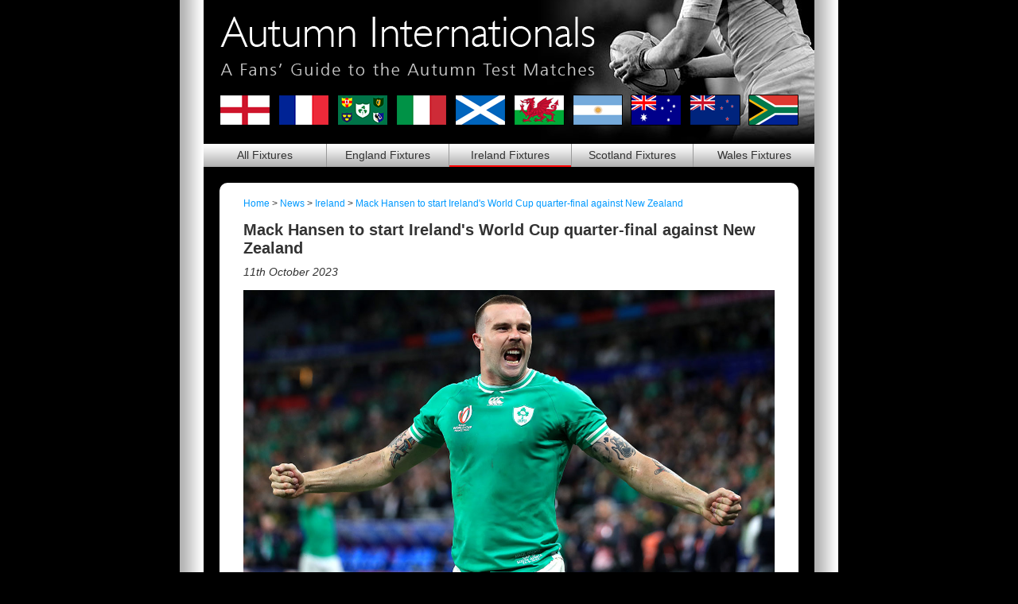

--- FILE ---
content_type: text/html; charset=UTF-8
request_url: https://www.autumn-internationals.co.uk/news/ireland/mack-hansen-to-start-irelands-world-cup-quarter-final-against-new-zealand-1231.html
body_size: 3569
content:
<!doctype html>
<html>
<head>
<script async src="https://www.googletagmanager.com/gtag/js?id=G-EKJDBN1EVT"></script>
<script>
  window.dataLayer = window.dataLayer || [];
  function gtag(){dataLayer.push(arguments);}
  gtag('js', new Date());
  gtag('config', 'G-EKJDBN1EVT');
</script>
<meta charset="utf-8">
<meta name="viewport" content="width=device-width, initial-scale=1, shrink-to-fit=no">
<title>Mack Hansen to start Ireland's World Cup quarter-final against New Zealand</title>
<meta name="description" content="Mack Hansen has been included in an unchanged Ireland starting XV for Saturday’s Rugby World Cup quarter-final against New Zealand in Paris.">
<link rel="canonical" href="https://www.autumn-internationals.co.uk/news/ireland/mack-hansen-to-start-irelands-world-cup-quarter-final-against-new-zealand-1231.html">
<meta property="og:site_name" content="Autumn Internationals">
<meta property="og:title" content="Mack Hansen to start Ireland's World Cup quarter-final against New Zealand">
<meta property="og:description" content="Mack Hansen has been included in an unchanged Ireland starting XV for Saturday’s Rugby World Cup quarter-final against New Zealand in Paris.">
<meta property="og:type" content="article">
<meta property="og:url" content="https://www.autumn-internationals.co.uk/news/ireland/mack-hansen-to-start-irelands-world-cup-quarter-final-against-new-zealand-1231.html">
<meta property="og:image" content="https://www.autumn-internationals.co.uk/images/news/Mack-Hansen-celebrates-Ireland-victory-over-South-Africa-at-2023-Rugby-World-Cup-1200.jpg">
<meta property="fb:app_id" content="266910023330158">
<meta name="impact-site-verification" value="-1728073714">
<link href="https://www.autumn-internationals.co.uk/images/AI-Rugby-1024.png" rel="apple-touch-icon">
<link rel="stylesheet" href="/css/normalize.css">
<link rel="stylesheet" href="/css/ai-master-v15.css">
<!--[if lt IE 9]><script src="/js/respond.min.js"></script><![endif]-->
<script async src="https://pagead2.googlesyndication.com/pagead/js/adsbygoogle.js?client=ca-pub-2040869790054262" crossorigin="anonymous"></script>
</head>
<body itemscope itemtype="https://schema.org/WebPage">
<div id="wrapper">
  
	<div id="header">
		<div id="strap"><a href="/2026/"><img src="/images/header-strap.png" alt="Autumn Internationals - A Fans' Guide to the Autumn Test Matches"></a></div>
		<div id="flags"><img src="/images/header-flags.png" alt="Flags"></div>
	</div>
	
	<div id="menu">
				<ul>
			<li><a href="/2026/" title="Autumn International Fixtures 2026" ><span>All</span> Fixtures</a></li>
			<li><a href="/2026/england-fixtures.html" title="England Autumn International Fixtures 2026" >England <span>Fixtures</span></a></li>
			<li><a href="/2026/ireland-fixtures.html" title="Ireland Autumn International Fixtures 2026" class="selected">Ireland <span>Fixtures</span></a></li>
			<li><a href="/2026/scotland-fixtures.html" title="Scotland Autumn International Fixtures 2026" >Scotland <span>Fixtures</span></a></li>
			<li><a href="/2026/wales-fixtures.html" title="Wales Autumn International Fixtures 2026" >Wales <span>Fixtures</span></a></li>
		</ul>
			</div>

	<div id="content">
   <div class="content content-grass adi-ae">
<p class="breadcrumbs"><a href="/">Home</a> &gt; <a href="/news/">News</a> &gt; <a href="/news/ireland/">Ireland</a> &gt; <a href="/news/ireland/mack-hansen-to-start-irelands-world-cup-quarter-final-against-new-zealand-1231.html">Mack Hansen to start Ireland's World Cup quarter-final against New Zealand</a></p>
<div class="section" itemscope itemtype="https://schema.org/NewsArticle">
<h1 class="news-heading" itemprop="headline">Mack Hansen to start Ireland's World Cup quarter-final against New Zealand</h1>
<p class="news-credits"><time datetime="2023-10-11" itemprop="datePublished">11th October 2023</time></p>
<meta itemprop="author" content="Sports Desk">
<meta itemprop="dateModified" content="2023-10-11">
<meta itemprop="mainEntityOfPage" content="https://www.autumn-internationals.co.uk/news/ireland/">
<span itemprop="publisher" itemscope itemtype="https://schema.org/Organization"><meta itemprop="name" content="Autumn Internationals"><span itemprop="logo" itemscope itemtype="https://schema.org/ImageObject"><meta itemprop="url" content="https://www.autumn-internationals.co.uk/images/AI-Rugby-1024.png"></span></span>
<div class="news-image news-image-center">
<img src="/images/news/Mack-Hansen-celebrates-Ireland-victory-over-South-Africa-at-2023-Rugby-World-Cup-1200.jpg" alt="Mack Hansen celebrates Ireland victory over South Africa at 2023 Rugby World Cup" itemprop="image">
<span class="caption">Mack Hansen is part of an unchanged Ireland side for the quarter-final against the All Blacks (Bradley Collyer/PA)</span>
</div>
<div class="news-formatted" itemprop="articleBody">
<p>Mack Hansen has been included in an unchanged Ireland starting XV for Saturday’s <a href="/RWC-2023/ireland-v-new-zealand.html" title="Ireland v New Zealand">Rugby World Cup quarter-final against New Zealand</a> in Paris.</p>

<p>Connacht wing Hansen sat out training this week but has seemingly overcome the calf issue suffered in last weekend’s <a href="/RWC-2023/ireland-v-scotland.html" title="Ireland 36-14 Scotland">36-14</a> victory over Scotland.</p>

<p>Lock James Ryan, who sustained a hand injury against the Scots following his introduction as a replacement, and centre Stuart McCloskey drop out of Andy Farrell’s matchday 23.</p>

<p>Second-row Joe McCarthy – the youngest member of Ireland’s 33-man squad at 22 – and versatile back Jimmy O’Brien, the only player yet to feature in France, have been added to the bench.</p>

<p>Wing James Lowe has been selected to face the country of his birth after overcoming the eye problem he sustained in Ireland’s final Pool B fixture.</p>

<p>Fellow native Kiwis Jamison Gibson-Park and Bundee Aki will also take on the All Blacks at Stade de France.</p>

<p>But centre Robbie Henshaw and wing Keith Earls, who have been troubled by hamstring issues, will once again be absent.</p>

<p>Ireland are seeking to secure a maiden World Cup semi-final by stretching their winning run to 18 Tests, which would equal the tier one record shared by New Zealand and England.</p>

<p>Captain Johnny Sexton will once again partner scrum-half Gibson-Park, who shifted to the left wing following Lowe’s departure last weekend, while Aki continues alongside Garry Ringrose in midfield.</p>

<p>Hansen and Lowe are joined in a familiar backline by full-back Hugo Keenan.</p>

<p>Leinster trio Andrew Porter, Dan Sheehan and Tadhg Furlong continue in the front row, ahead of locks Tadhg Beirne and Iain Henderson.</p>

<p>Flankers Peter O’Mahony and Josh Van Der Flier line up either side of number eight Caelan Doris.</p>

<p>Test rookies McCarthy and O’Brien are joined on the bench by hooker Ronan Kelleher, props Dave Kilcoyne and Finlay Bealham, back-rower Jack Conan, scrum-half Conor Murray and fly-half Jack Crowley.</p>

<br>

<figure>
	<blockquote class="twitter-tweet" align="center">
		<p>— Irish Rugby (@IrishRugby) <a href="https://twitter.com/IrishRugby/status/1712060202873196671?ref_src=twsrc%5Etfw">October 11, 2023</a></p>
	</blockquote>
	<script async src="//platform.twitter.com/widgets.js" charset="utf-8"></script>
	
</figure>

<br>

<h2>Ireland team to face All Blacks in Rugby World Cup Quarter-Final</h2>

<p><strong>Forwards:</strong>
1 Andrew Porter (Leinster),
2 Dan Sheehan (Leinster),
3 Tadhg Furlong (Leinster),
4 Tadhg Beirne (Munster),
5 Iain Henderson (Ulster),
6 Peter O’Mahony (Munster),
7 Josh van der Flier (Leinster),
8 Caelan Doris (Leinster)
</p>

<p><strong>Backs:</strong>
9 Jamison Gibson-Park (Leinster),
10 Johnny Sexton (Captain, Leinster),
11 James Lowe (Leinster),
12 Bundee Aki (Connacht),
13 Garry Ringrose (Leinster),
14 Mack Hansen (Connacht),
15 Hugo Keenan (Leinster)
</p>

<p><strong>Replacements: </strong>
16 Ronan Kelleher (Leinster),
17 David Kilcoyne (Munster),
18 Finlay Bealham (Connacht),
19 Joe McCarthy (Leinster),
20 Jack Conan (Leinster),
21 Conor Murray (Munster),
22 Jack Crowley (Munster),
23 Jimmy O’Brien (Leinster)
</p>
</div>
<p class="news-more"><a href="/news/ireland/">More Ireland Autumn Internationals Rugby News &gt;</a></p>
</div>
<div class="section align-center addthis_inline_share_toolbox" data-url="https://www.autumn-internationals.co.uk/news/ireland/mack-hansen-to-start-irelands-world-cup-quarter-final-against-new-zealand-1231.html" data-title="Mack Hansen to start Ireland's World Cup quarter-final against New Zealand"></div>
<div class="section align-center section-subscribe"><a href="/subscribe.html" class="btn btn-newsletter">Subscribe for news and updates</a></div>
</div>
	</div>

	<div id="footer">
		<p><a href="/2026/">Autumn Internationals 2026</a> | <a href="/2025/">2025</a> | <a href="/2024/">2024</a> | <a href="/2023/">2023</a> | <a href="/2022/">2022</a> | <a href="/2021/">2021</a> | <a href="/2020/">2020</a> | <a href="/2019/">2019</a> | <a href="/2018/">2018</a> | <a href="/2017/">2017</a> | <a href="/2016/">2016</a> | <a href="/2014/">2014</a> | <a href="/2013/">2013</a> | <a href="/2012/">2012</a> | <a href="/2010/">2010</a></p>
		<p><a href="/summer-2026/">Summer Internationals 2026</a> | <a href="https://www.six-nations-guide.co.uk/2026/" target="_blank">Six Nations 2026</a></p>
      <p><a href="/RWC-2027/" title="Rugby World Cup 2027">RWC 2027</a> | <a href="/RWC-2023/" title="Rugby World Cup 2023">RWC 2023</a> | <a href="/RWC-2019/" title="Rugby World Cup 2019">RWC 2019</a> | <a href="/RWC-2015/" title="Rugby World Cup 2015">RWC 2015</a></p>
		<p><a href="/news/">News</a> | <a href="/about-us.html">About Us</a> | <a href="/tickets.html">Tickets</a> | <a href="/privacy-policy.html">Privacy</a> | <a href="/contact-us.html">Contact Us</a></p>
		<p><a href="/subscribe.html">Subscribe to Newsletter</a> | <a href="/unsubscribe.html">Unsubscribe</a></p>
		<p><em>Autumn-Internationals.co.uk</em> is an unofficial guide, which is not affiliated with<br>
		nor endorsed by any of the rugby unions or venues listed</p>	
	</div>
	
</div>

<script src="/js/jquery-3.2.1.min.js"></script>
<script src="/js/ai-responsive-ads-v13.js"></script>
<script defer src="https://static.cloudflareinsights.com/beacon.min.js/vcd15cbe7772f49c399c6a5babf22c1241717689176015" integrity="sha512-ZpsOmlRQV6y907TI0dKBHq9Md29nnaEIPlkf84rnaERnq6zvWvPUqr2ft8M1aS28oN72PdrCzSjY4U6VaAw1EQ==" data-cf-beacon='{"version":"2024.11.0","token":"b7639bd5eae44e338d1470b98e1bfbc7","r":1,"server_timing":{"name":{"cfCacheStatus":true,"cfEdge":true,"cfExtPri":true,"cfL4":true,"cfOrigin":true,"cfSpeedBrain":true},"location_startswith":null}}' crossorigin="anonymous"></script>
</body>
</html>


--- FILE ---
content_type: text/html; charset=utf-8
request_url: https://www.google.com/recaptcha/api2/aframe
body_size: 258
content:
<!DOCTYPE HTML><html><head><meta http-equiv="content-type" content="text/html; charset=UTF-8"></head><body><script nonce="_YnMoAUfWS4WrLlqWpSJiQ">/** Anti-fraud and anti-abuse applications only. See google.com/recaptcha */ try{var clients={'sodar':'https://pagead2.googlesyndication.com/pagead/sodar?'};window.addEventListener("message",function(a){try{if(a.source===window.parent){var b=JSON.parse(a.data);var c=clients[b['id']];if(c){var d=document.createElement('img');d.src=c+b['params']+'&rc='+(localStorage.getItem("rc::a")?sessionStorage.getItem("rc::b"):"");window.document.body.appendChild(d);sessionStorage.setItem("rc::e",parseInt(sessionStorage.getItem("rc::e")||0)+1);localStorage.setItem("rc::h",'1769227269023');}}}catch(b){}});window.parent.postMessage("_grecaptcha_ready", "*");}catch(b){}</script></body></html>

--- FILE ---
content_type: text/css
request_url: https://www.autumn-internationals.co.uk/css/ai-master-v15.css
body_size: 2698
content:
* {
   -webkit-box-sizing: border-box;
   -moz-box-sizing: border-box;
   box-sizing: border-box;
}
*:before, *:after {
   -webkit-box-sizing: border-box;
   -moz-box-sizing: border-box;
   box-sizing: border-box;
}
body {
   font-family: "Helvetica Neue", Helvetica, Arial, sans-serif;
   font-size: 14px;
   line-height: 1.15;
   color: #333;
   background-color: #333;
   margin: 0;
   padding: 0;
}
input, button, select, textarea {
   font-family: inherit;
   font-size: inherit;
   line-height: inherit;
}
.img-fluid {
   max-width: 100%;
   height: auto;
}
h1, h2, h3, p, ul {
   margin: 0;
   padding: 5px 0px;
   font-size: 20px;
}
h2 {
   font-size: 18px;
}
h3 {
   font-size: 16px;
}
.sub-heading, .subHeading {
   padding: 5px;
   margin: 0px 0px 5px 0px;
   background-color: #eee;
   clear: both;
}
p {
   font-size: 14px;
}
p.note {
   font-size: 11px;
   color: #666;
}
p.justify {
   text-align: justify;
}
p.breadcrumbs {
   display: none;
}
ul {
   padding: 5px 0px 5px 20px;
   font-size: 14px;
}
a {
   color: #09f;
   text-decoration: none;
}
a:hover, a:active {
   text-decoration: underline;
}
h1 a, h1 a:hover, h1 a:active {
   color: #333;
   text-decoration: none;
}
h1 span {
   white-space: nowrap;
}
.sub-heading a {
   color: #333;
}
.sub-heading a:hover, .sub-heading a:active {
   color: #09f;
   text-decoration: none;
}
.red {
   color: #f00;
}
.clear {
   clear: both;
}
.align-center {
   text-align: center;
}
#wrapper {
   position: relative;
   margin-left: auto;
   margin-right: auto;
}
#header {
   position: relative;
   background-color: #000;
   padding: 10px;
   text-align: center;
}
#fb-like-button {
   display: none;
}
#fb-like-button-inline {
	padding: 5px 0px;
}
#strap {
   margin-bottom: 10px;
}
#strap img, #flags img {
   max-width: 100%;
   height: auto;
}
#menu {
}
#menu ul {
   display: table;
   width: 100%;
   border-collapse: collapse;
   margin: 0;
   padding: 0;
   list-style: none;
}
#menu li {
   display: table-cell;
   position: relative;
   text-align: center;
   border-right: solid 1px #999;
}
#menu li:last-child {
   border-right: none;
}
#menu ul.with-news li:first-child {
   display: none;
}
#menu a {
   display: block;
   padding: 5px 0px;
   color: #fff;
   text-decoration: none;
   background-color: #666;
   border-bottom: solid 2px #666;
}
#menu a:hover, #menu a:active {
   background-color: #555;
   border-bottom: solid 2px #09f;
}
#menu a.selected {
   background-color: #444;
   border-bottom: solid 2px #f00;
}
#menu span {
   display: none;
}
#content {
   padding: 1px 0px;
   background-color: #fff;
}
.content {
   background-color: #fff;
   min-height: 200px;
}
.section {
   padding: 10px;
   clear: both;
}
.section-subscribe {
   padding-bottom: 20px;
}
.team-flag {
   max-width: 25%;
   float: right;
   border: solid 1px #000;
   margin: 5px 0px 20px 10px;
}
.match-flags {
	display: inline;
	max-width: 30%;
	height: auto;
	float: right;
	margin: 5px 0px 5px 10px;
}
.fixtures {
   clear: both;
}
.fixtures .round-heading {
   padding: 5px;
   font-size: 16px;
   text-align: center;
   background-color: #666;
   color: #fff;
   border-bottom: solid 1px #fff;
}
.fixtures .date-heading {
   padding: 5px;
   font-weight: normal;
   text-align: center;
   background-color: #ccc;
   border-bottom: solid 1px #fff;
}
.fixtures .match-link, .fixtures .match {
   position: relative;
   padding: 10px 50px;
   text-align: center;
   background-color: #eee;
   border-bottom: solid 1px #fff;
}
.fixtures .match-link {
   padding: 0px;
}
.fixtures a {
   display: block;
   padding: 10px;
   color: #333;
}
.fixtures a:hover, .fixtures a:active {
   text-decoration: none;
   background-color: #ddd;
}
.fixtures img.home {
   position: absolute;
   left: 10px;
   top: 10px;
   max-width: 10%;
}
.fixtures img.away {
   position: absolute;
   right: 10px;
   top: 10px;
   max-width: 10%;
}
.fixtures span.title, .fixtures span.venue, .fixtures span.date, .fixtures span.ko {
   display: block;
}
.fixtures span.title {
   font-weight: bold;
}
.fixtures a:hover span.title, .fixtures a:active span.title {
   color: #09f;
}
.tickets {
   width: 100%;
   margin: 10px 0px;
   border-collapse: collapse;
   border-top: solid 1px #ccc;
}
.tickets td {
   padding: 10px 0px;
   border-bottom: solid 1px #ccc;
   vertical-align: middle;
}
.tickets td.seller {
   width: 70px;
   text-align: left;
}
.tickets td.seller img {
   max-width: 100%;
}
.tickets td.info {
   font-size: 14px;
   padding: 10px;
	text-align: center;
}
.tickets td.info span.offer {
   display: block;
   font-weight: bold;
   color: #f00;
}
.tickets td.info span.price {
   display: block;
   font-weight: bold;
   font-size: 14px;
}
.tickets td.info span.from {
   font-weight: normal;
   font-size: 12px;
}
.tickets td.info span.fees {
   white-space: nowrap;
   font-weight: normal;
   font-size: 12px;
}
.tickets td.info span.stadium {
   white-space: nowrap;
}
.tickets a {
   display: block;
   font-size: 14px;
   text-align: center;
   padding: 5px;
   border-radius: 3px;
   background-color: #c00;
   color: #fff;
   text-decoration: none;
}
.tickets a:hover, .tickets a:active {
   background-color: #e00;
}
.tickets a.na {
   background-color: #ccc;
   color: #666;
}
.tickets a.na:hover, .tickets a.na:hover {
   background-color: #ddd;
}
.tickets a.hotel {
   background-color: #06c;
}
.tickets a.hotel:hover, .tickets a.hotel:hover {
   background-color: #09f;
}
#venue-map {
   width: 100%;
   height: 250px;
   margin: 10px 0px;
   background-color: #ccc;
}
.venue-map-wrapper {
	position: relative;
	margin: 10px 0px;
	padding-bottom: 100%; /* 1:1 */
	height: 0;
	overflow: hidden;
}
.venue-map-wrapper iframe {
	position: absolute;
	top: 0;
	left: 0;
	width: 100%;
	height: 100%;
	border: 0;
}
.video-wrapper {
   position: relative;
   margin: 10px 0px;
   padding-bottom: 56.25%; /* 16:9 */
   height: 0;
}
.video-wrapper object, .video-wrapper embed, .video-wrapper iframe {
   position: absolute;
   top: 0;
   left: 0;
   width: 100%;
   height: 100%;
}
.ticket-flag {
   max-width: 100%;
   border: solid 1px #000;
   float: right;
   margin: 5px 0px 5px 5px;
}
.ticket-links {
   text-align: center;
   padding: 10px 0px;
}
.ticket-links img {
   max-width: 23%;
   height: auto;
   margin: 0 1%;
   border: solid 1px #ccc;
}
.ticket-links a:hover img, .ticket-links a:active img {
   border: solid 1px #09f;
}
.match-listing {
   padding: 10px 0px 0px 0px;
}
.match-listing h3 {
   font-size: 16px;
}
.category-listing {
   padding-top: 10px;
}
.listing {
   padding: 10px 0px;
   border-bottom: 2px solid #ccc;
}
.listing:before, .listing:after {
   display: table;
   content: " ";
}
.listing:after {
   clear: both;
}
.category-listing .listing:last-of-type {
   border-bottom: none;
}
.listing a, .listing a:hover, .listing a:active {
   color: #333;
   text-decoration: none;
}
.listing a:hover .listing-heading, .listing a:active .listing-heading {
   color: #09f;
}
.listing-credits, .listing-date {
   font-style: italic;
}
.listing-image {
   display: block;
   text-align: center;
}
.listing-image-left {
   max-width: 30%;
   margin: 0px 10px 0px 0px;
   float: left;
}
.listing-image-right {
   max-width: 30%;
   margin: 0px 0px 0px 10px;
   float: right;
}
.listing-image-center {
   margin: 10px 0px;
}
.listing-image img {
   max-width: 100%;
   height: auto;
}
.listing-image .caption {
   display: block;
   padding: 5px 0px;
   font-size: 12px;
   font-style: italic;
   color: #666;
}
.news-credits, .news-date {
   font-style: italic;
}
.news-image {
   display: block;
   text-align: center;
}
.news-image-left {
   max-width: 30%;
   margin: 0px 10px 0px 0px;
   float: left;
}
.news-image-right {
   max-width: 30%;
   margin: 0px 0px 0px 10px;
   float: right;
}
.news-image-center {
   margin: 10px 0px;
}
.news-image-center-500 {
   max-width: 500px;
   margin: 10px auto;
}
.news-image img {
   max-width: 100%;
   height: auto;
}
.news-image .caption {
   display: block;
   padding: 5px 0px;
   font-size: 12px;
   font-style: italic;
   color: #666;
}
.news-formatted figure {
   margin: 1em 0;
}
.tt-form .form-row {
   margin-bottom: 10px;
}
.tt-form label {
   display: block;
   font-weight: bold;
   padding: 0px;
   margin: 0px 0px 5px 0px;
}
.tt-form p.label {
   font-weight: bold;
}
.tt-form label.note {
   font-weight: normal;
   font-style: italic;
}
.tt-form label.error {
   font-weight: normal;
   color: #f00;
   font-style: italic;
}
.tt-form label.light {
   font-weight: normal;
}
.tt-form label.list {
   margin: 0px;
   padding: 5px 0px;
}
.form-input {
   display: block;
   width: 100%;
   padding: 5px 10px;
   border: 1px solid #ccc;
   border-radius: 3px;
   font-size: 16px;
}
.form-input.error {
   border: 1px solid #f00;
}
.form-button {
   padding: 5px 10px;
   font-weight: bold;
   border-radius: 3px;
   background-color: #ccc;
}
.form-button:hover {
   cursor: pointer;
   background-color: #ddd;
}
#footer {
   background-color: #000;
   padding: 10px;
   text-align: center;
}
#footer p {
   color: #ccc;
}
#footer a {
   color: #9cf;
}
#footer br {
   display: none;
}
.adh-top, .adh-mid, .adh-footer, .adh-m1, .adh-m2, .adh-m3, .adh-m4, .adh-m5, .adh-m6 {
	margin: 15px 0 0 0;
	text-align: center;
	overflow: hidden;
}
.adh-footer {
	margin: 0 0 5px 0;
}
.adh-lhs, .adh-rhs {
	display: none;
}
.adh-m2 {
	margin: 0 0 15px 0;
}
.adh-m3 {
	margin: 15px 0;
}
.adh-m4 {
	margin: 5px 0 10px 0;
}
.adh-m5 {
	margin: -2px -10px 10px -10px;
}
.adh-m6 {
	margin: 10px -10px;
}
.adt-top { /* mobile banner (320x50) */
	width: 320px;
	height: 50px;
	margin: 0 auto;
}
.adt-mid, .adt-footer, .adt-mob { /* medium rectangle (300x250) */
	width: 300px;
	height: 250px;
	margin: 0 auto;
}
.btn {
   display: inline-block;
   padding: 10px;
   margin: 0;
   border: none;
   border-radius: 3px;
   font-size: 14px;
   color: #333;
   font-weight: bold;
   text-align: center;
   text-decoration: none;
   vertical-align: middle;
   cursor: pointer;
   background-color: #ccc;
}
.btn:hover, .btn:active {
   color: #333;
   background-color: #bbb;
   text-decoration: none;
}
.btn:before {
   content: '';
   display: inline-block;
   height: 100%;
   vertical-align: middle;
}
.btn span {
   display: inline-block;
   vertical-align: middle;
}
.btn-newsletter {
   font-size: 16px;
   font-weight: normal;
   color: #fff;
   background-color: #4267b2;
   padding-left: 45px;
   background-image: url(../images/bg-newsletter.png);
   background-repeat: no-repeat;
   background-position: 10px center;
}
.btn-newsletter:hover, .btn-newsletter:active {
   color: #fff;
   background-color: #365899;
}

/* 340 WIDTH */
@media (min-width: 340px) {
#menu a {
   padding: 5px;
}
.tickets td.seller {
   width: 80px;
}
.adt-mid, .adt-footer, .adt-mob { /* large rectangle (336x280) */
	width: 336px;
	height: 280px;
}
}

/* 420 WIDTH */
@media (min-width: 420px) {
.match-flags {
	max-width: 35%;
}
}

/* 576 WIDTH */
@media (min-width: 576px) {
#wrapper {
}
#header {
   padding: 15px 20px;
   text-align: left;
   background-image: url(../images/header-background-576.jpg);
   background-position: center right;
   background-repeat: no-repeat;
}
#strap img, #flags img {
   max-width: 65%;
}
#menu ul.with-news li {
   width: 16.666666%;
}
#menu ul.with-news li:first-child {
   display: table-cell;
}
p.breadcrumbs {
   display: block;
   padding: 15px 20px 0px 20px;
   font-size: 12px;
}
.section {
   padding: 10px 20px;
}
.section-subscribe {
   padding-bottom: 20px;
}
.team-flag {
   max-width: 35%;
}
.match-flags {
   max-width: 45%;
}
.fixtures img.home {
   left: 20px;
}
.fixtures img.away {
   right: 20px;
}
.tickets td.seller {
   width: auto;
}
.tickets td.info {
   font-size: 14px;
	text-align: left;
}
.tickets td.info span.from {
   display: inline;
}
.venue-map-wrapper {
	padding-bottom: 56.25%; /* 16:9 */
}
#footer {
   padding: 10px 20px;
}
#footer br {
   display: inline;
}
.adt-top, .adt-mid, .adt-footer { 	/* banner (468x60) */
	width: 468px;
	height: 60px;
}
}

/* 768 WIDTH */
@media (min-width: 768px) {
#wrapper {
   max-width: 768px;
}
#header {
   padding: 20px;
   background-image: url(../images/header-background.jpg);
   background-position: bottom right;
}
#fb-like-button {
   display: block;
   position: absolute;
   width: 55px;
   height: 65px;
   right: 23px;
   top: 27px;
   overflow: hidden;
   z-index: 10;
}
#fb-like-button-inline {
	display: none;
}
#strap {
   margin-bottom: 20px;
}
#strap img, #flags img {
   max-width: 100%;
}
#menu li {
   width: 20%;
}
#menu ul.with-news li {
   width: 18%;
}
#menu ul.with-news li:first-child {
   width: 16%;
}
#menu ul.with-news li:last-child {
   width: 12%;
}
#menu span {
   display: inline;
}
.team-flag {
   max-width: 100%;
   margin: 5px 0px 20px 20px;
}
.match-flags {
   max-width: 100%;
}
.grey-block {
   margin: 10px 0px;
   padding: 10px 15px;
   border-radius: 10px;
   background-color: #eee;
   clear: both;
}
.lhs-block, .rhs-block, .lhsBlock, .rhsBlock {
   width: 48%;
   margin: 10px 0px;
   padding: 10px 15px;
   border-radius: 10px;
   background-color: #eee;
   float: left;
}
.rhs-block, .rhsBlock {
   float: right;
}
.ticket-links img {
   max-width: 21%;
   margin: 0 2%;
}
.form-input {
   font-size: 14px;
}
#footer {
   padding: 20px;
}
.adt-top, .adt-footer {	/* leaderboard (728x90) */
   width: 728px;
   height: 90px;
}
.adh-mid, .adh-m1, .adh-m2, .adh-m3, .adh-m4, .adh-m5, .adh-m6 {
	display: none;
}
}

/* 848 WIDTH */
@media (min-width: 848px) {
body {
   background-image: url(../images/bg-posts.png);
   background-repeat: repeat-y;
   background-position: top center;
   background-color: #000;
}
#menu ul {
   background-image: url(../images/bg-menu.png);
   background-repeat: repeat-x;
   background-position: bottom center;
   background-color: #fff;
}
#menu a {
   color: #333;
   background: none;
   border-bottom: solid 2px #afafaf;
   border-top: solid 1px #fff;
}
#menu a:hover, #menu a:active {
   border-top: solid 1px #fff;
   background: none;
}
#menu a.selected {
   border-top: solid 1px #fff;
   background: none;
}
#content {
   padding: 0;
   background: none;
}
.content {
   width: 728px;
   padding: 10px 0px;
   margin-top: 20px;
   margin-left: auto;
   margin-right: auto;
   border-radius: 10px;
}
.content-grass {
   padding: 10px 0px 85px 0px;
   background-image: url(../images/content-background.jpg);
   background-repeat: no-repeat;
   background-position: bottom center;
}
p.breadcrumbs {
   padding: 10px 30px 0px 30px;
}
.section {
   padding: 10px 30px;
}
.section-subscribe {
   padding-bottom: 10px;
}
.fixtures img.home {
   left: 30px;
}
.fixtures img.away {
   right: 30px;
}
.adh-top, .adh-footer {
   margin: 20px 0px 0px 0px;
}
br.d-lg-none {
	display: none;
}
}

/* 1130 WIDTH */
@media (min-width: 1130px) {
.adh-top {
   display: none;
}
.adh-lhs, .adh-rhs {
   display: block;
   position: absolute;
   top: 233px;
   width: 120px;
   height: 600px;
   overflow: hidden;
}
.adh-lhs {
   left: -170px;
}
.adh-rhs {
   right: -170px;
}
.adt-tower {
   width: 120px;
   height: 600px;
}
.adh-lhs .adt-tower {
	text-align: right;
}
.adh-rhs .adt-tower {
	text-align: left;
}
}

/* 1210 WIDTH */
@media (min-width: 1210px) {
.adh-lhs, .adh-rhs {
   width: 160px;
}
.adh-lhs {
   left: -210px;
}
.adh-rhs {
   right: -210px;
}
.adt-tower {
   width: 160px;
   height: 600px;
}
}

/* 1490 WIDTH */
@media (min-width: 1490px) {
.adh-lhs, .adh-rhs {
   width: 300px;
}
.adh-lhs {
   left: -350px;
}
.adh-rhs {
   right: -350px;
}
.adt-tower {
   width: 300px;
   height: 600px;
}
}

/* PRINT STYLES */
@media print {
body {
   background-color: #fff;
   color: #000;
}
#header, #menu, p.breadcrumbs, p.skip-menu, .addthis_inline_share_toolbox, .section-subscribe, #comments, #news, #footer, .adh-top, .adh-mid, .adh-footer, .adh-lhs, .adh-rhs, .adh-m1, .adh-m2, .adh-m3, .adh-m4, .adh-m5, .adh-m6 {
   display: none;
}
a, a:link, a:visited {
   color: #000;
}
.fixtures .date-heading, .fixtures .round-heading {
   font-weight: bold;
   font-size: 16px;
}
}


--- FILE ---
content_type: text/javascript
request_url: https://www.autumn-internationals.co.uk/js/ai-responsive-ads-v13.js
body_size: 141
content:
// Responsive Ads Javascript
$(document).ready(function () {

	"use strict";
	
	if ($(window).width() >= 1130) {
		
		$('#wrapper').append(ttAd('adh-lhs','adt-tower','7411155898'));
		$('#wrapper').append(ttAd('adh-rhs','adt-tower','3776270850'));
		$('.content-grass').after(ttAd('adh-footer','adt-footer','6130041424'));
		
	} else if ($(window).width() >= 768) {
		
		$('#content').prepend(ttAd('adh-top','adt-top','8579416265'));
		$('.content-grass').after(ttAd('adh-footer','adt-footer','6130041424'));

	} else {
		
		$('.adi-f1').after(ttAd('adh-m1','adt-mob','6386565983'));
		$('.adi-f3').after(ttAd('adh-m1','adt-mob','4961803675'));
		$('.adi-fn').after(ttAd('adh-m2','adt-mob','9483147393'));

		$('.adi-tf').after(ttAd('adh-m3','adt-mob','3142714723'));
		$('.adi-tn').after(ttAd('adh-m2','adt-mob','1829633058'));
		
		$('.adi-mi').after(ttAd('adh-m4','adt-mob','1582221043'));
		$('.adi-me').after(ttAd('adh-m2','adt-mob','6016290071'));
		$('.adi-mn').after(ttAd('adh-m2','adt-mob','5138322678'));
		$('.adi-mh').after(ttAd('adh-m2','adt-mob','2320587642'));
		
		$('.adi-n2').after(ttAd('adh-m5','adt-mob','5138322678'));
		$('.adi-n7').after(ttAd('adh-m5','adt-mob','2320587642'));
		
		$('.adi-ai').after(ttAd('adh-m6','adt-mob','3464533958'));
		$('.adi-ae').after(ttAd('adh-m2','adt-mob','8502852611'));
		
		$('.adi-en').after(ttAd('adh-m4','adt-mob','4072653010'));
		$('.adi-sco').after(ttAd('adh-m4','adt-mob','4586043939'));
		$('.adi-xi').after(ttAd('adh-m4','adt-mob','4072653010'));
		$('.adi-xe').after(ttAd('adh-m2','adt-mob','4586043939'));
		
	}
	
});

function ttAd(adHolder,adType,adSlot) {

	"use strict";

	return '<div class="' + adHolder + '"><ins class="adsbygoogle ' + adType + '" style="display:block" data-ad-client="ca-pub-2040869790054262" data-ad-slot="' + adSlot + '"></ins><script> (adsbygoogle = window.adsbygoogle || []).push({}); </script></div>';
	
}
